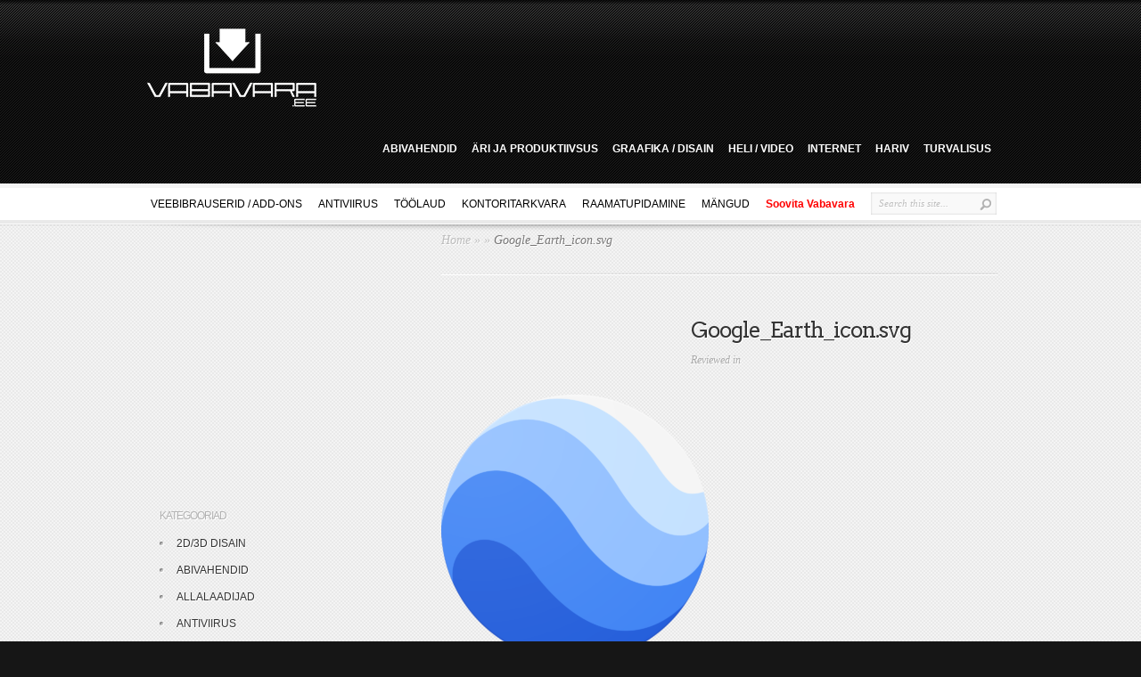

--- FILE ---
content_type: text/html; charset=UTF-8
request_url: https://vabavara.ee/kodu-ja-hariv/google-earth-for-windows/attachment/google_earth_icon-svg/
body_size: 9576
content:
<!DOCTYPE html PUBLIC "-//W3C//DTD XHTML 1.0 Transitional//EN" "http://www.w3.org/TR/xhtml1/DTD/xhtml1-transitional.dtd">
<html xmlns="http://www.w3.org/1999/xhtml" lang="et">
<head profile="http://gmpg.org/xfn/11">
<meta http-equiv="Content-Type" content="text/html; charset=UTF-8" />

<link rel="stylesheet" href="https://vabavara.ee/wp-content/themes/vabavaraee/style.css" type="text/css" media="screen" />
<link href='http://fonts.googleapis.com/css?family=Arvo:regular,bold' rel='stylesheet' type='text/css'/>
<link rel="pingback" href="https://vabavara.ee/xmlrpc.php" />

<!--[if lt IE 7]>
	<link rel="stylesheet" type="text/css" href="https://vabavara.ee/wp-content/themes/InReview/css/ie6style.css" />
	<script type="text/javascript" src="https://vabavara.ee/wp-content/themes/InReview/js/DD_belatedPNG_0.0.8a-min.js"></script>
	<script type="text/javascript">DD_belatedPNG.fix('img#logo, span.overlay, a.zoom-icon, a.more-icon, #menu, #menu-right, #menu-content, ul#top-menu ul, #menu-bar, .footer-widget ul li, span.post-overlay, #content-area, .avatar-overlay, .comment-arrow, .testimonials-item-bottom, #quote, #bottom-shadow, #quote .container');</script>
<![endif]-->
<!--[if IE 7]>
	<link rel="stylesheet" type="text/css" href="https://vabavara.ee/wp-content/themes/InReview/css/ie7style.css" />
<![endif]-->
<!--[if IE 8]>
	<link rel="stylesheet" type="text/css" href="https://vabavara.ee/wp-content/themes/InReview/css/ie8style.css" />
<![endif]-->

<script type="text/javascript">
	document.documentElement.className = 'js';
</script>

<script>var et_site_url='https://vabavara.ee';var et_post_id='1968';function et_core_page_resource_fallback(a,b){"undefined"===typeof b&&(b=a.sheet.cssRules&&0===a.sheet.cssRules.length);b&&(a.onerror=null,a.onload=null,a.href?a.href=et_site_url+"/?et_core_page_resource="+a.id+et_post_id:a.src&&(a.src=et_site_url+"/?et_core_page_resource="+a.id+et_post_id))}
</script><meta name='robots' content='index, follow, max-image-preview:large, max-snippet:-1, max-video-preview:-1' />

	<!-- This site is optimized with the Yoast SEO plugin v23.1 - https://yoast.com/wordpress/plugins/seo/ -->
	<title>Google_Earth_icon.svg - Vabavara</title>
	<link rel="canonical" href="https://vabavara.ee/kodu-ja-hariv/google-earth-for-windows/attachment/google_earth_icon-svg/" />
	<meta property="og:locale" content="et_EE" />
	<meta property="og:type" content="article" />
	<meta property="og:title" content="Google_Earth_icon.svg - Vabavara" />
	<meta property="og:description" content="Google Earth Vabavarast" />
	<meta property="og:url" content="https://vabavara.ee/kodu-ja-hariv/google-earth-for-windows/attachment/google_earth_icon-svg/" />
	<meta property="og:site_name" content="Vabavara" />
	<meta property="article:modified_time" content="2024-01-13T10:55:50+00:00" />
	<meta property="og:image" content="https://vabavara.ee/kodu-ja-hariv/google-earth-for-windows/attachment/google_earth_icon-svg" />
	<meta property="og:image:width" content="1200" />
	<meta property="og:image:height" content="1200" />
	<meta property="og:image:type" content="image/png" />
	<script type="application/ld+json" class="yoast-schema-graph">{"@context":"https://schema.org","@graph":[{"@type":"WebPage","@id":"https://vabavara.ee/kodu-ja-hariv/google-earth-for-windows/attachment/google_earth_icon-svg/","url":"https://vabavara.ee/kodu-ja-hariv/google-earth-for-windows/attachment/google_earth_icon-svg/","name":"Google_Earth_icon.svg - Vabavara","isPartOf":{"@id":"https://www.vabavara.ee/#website"},"primaryImageOfPage":{"@id":"https://vabavara.ee/kodu-ja-hariv/google-earth-for-windows/attachment/google_earth_icon-svg/#primaryimage"},"image":{"@id":"https://vabavara.ee/kodu-ja-hariv/google-earth-for-windows/attachment/google_earth_icon-svg/#primaryimage"},"thumbnailUrl":"https://vabavara.ee/wp-content/uploads/2024/01/Google_Earth_icon.svg_.png","datePublished":"2024-01-13T10:55:29+00:00","dateModified":"2024-01-13T10:55:50+00:00","breadcrumb":{"@id":"https://vabavara.ee/kodu-ja-hariv/google-earth-for-windows/attachment/google_earth_icon-svg/#breadcrumb"},"inLanguage":"et","potentialAction":[{"@type":"ReadAction","target":["https://vabavara.ee/kodu-ja-hariv/google-earth-for-windows/attachment/google_earth_icon-svg/"]}]},{"@type":"ImageObject","inLanguage":"et","@id":"https://vabavara.ee/kodu-ja-hariv/google-earth-for-windows/attachment/google_earth_icon-svg/#primaryimage","url":"https://vabavara.ee/wp-content/uploads/2024/01/Google_Earth_icon.svg_.png","contentUrl":"https://vabavara.ee/wp-content/uploads/2024/01/Google_Earth_icon.svg_.png","width":1200,"height":1200,"caption":"Google Earth"},{"@type":"BreadcrumbList","@id":"https://vabavara.ee/kodu-ja-hariv/google-earth-for-windows/attachment/google_earth_icon-svg/#breadcrumb","itemListElement":[{"@type":"ListItem","position":1,"name":"Google Earth","item":"https://www.vabavara.ee/kodu-ja-hariv/google-earth-for-windows/"},{"@type":"ListItem","position":2,"name":"Google_Earth_icon.svg"}]},{"@type":"WebSite","@id":"https://www.vabavara.ee/#website","url":"https://www.vabavara.ee/","name":"Vabavara","description":"PARIMAD TASUTA TARKVARALAHENDUSED - VABAVARA.EE","publisher":{"@id":"https://www.vabavara.ee/#organization"},"potentialAction":[{"@type":"SearchAction","target":{"@type":"EntryPoint","urlTemplate":"https://www.vabavara.ee/?s={search_term_string}"},"query-input":"required name=search_term_string"}],"inLanguage":"et"},{"@type":"Organization","@id":"https://www.vabavara.ee/#organization","name":"Vabavara","url":"https://www.vabavara.ee/","logo":{"@type":"ImageObject","inLanguage":"et","@id":"https://www.vabavara.ee/#/schema/logo/image/","url":"https://vabavara.ee/wp-content/uploads/2013/01/vabavara6png.png","contentUrl":"https://vabavara.ee/wp-content/uploads/2013/01/vabavara6png.png","width":150,"height":66,"caption":"Vabavara"},"image":{"@id":"https://www.vabavara.ee/#/schema/logo/image/"}}]}</script>
	<!-- / Yoast SEO plugin. -->


<link rel="alternate" type="application/rss+xml" title="Vabavara &raquo; RSS" href="https://vabavara.ee/feed/" />
<link rel="alternate" type="application/rss+xml" title="Vabavara &raquo; Kommentaaride RSS" href="https://vabavara.ee/comments/feed/" />
<link rel="alternate" type="application/rss+xml" title="Vabavara &raquo; Google_Earth_icon.svg Kommentaaride RSS" href="https://vabavara.ee/kodu-ja-hariv/google-earth-for-windows/attachment/google_earth_icon-svg/feed/" />
<script type="text/javascript">
/* <![CDATA[ */
window._wpemojiSettings = {"baseUrl":"https:\/\/s.w.org\/images\/core\/emoji\/15.0.3\/72x72\/","ext":".png","svgUrl":"https:\/\/s.w.org\/images\/core\/emoji\/15.0.3\/svg\/","svgExt":".svg","source":{"concatemoji":"https:\/\/vabavara.ee\/wp-includes\/js\/wp-emoji-release.min.js?ver=34f0d44d73aaafef4c3ff78a2e04f01b"}};
/*! This file is auto-generated */
!function(i,n){var o,s,e;function c(e){try{var t={supportTests:e,timestamp:(new Date).valueOf()};sessionStorage.setItem(o,JSON.stringify(t))}catch(e){}}function p(e,t,n){e.clearRect(0,0,e.canvas.width,e.canvas.height),e.fillText(t,0,0);var t=new Uint32Array(e.getImageData(0,0,e.canvas.width,e.canvas.height).data),r=(e.clearRect(0,0,e.canvas.width,e.canvas.height),e.fillText(n,0,0),new Uint32Array(e.getImageData(0,0,e.canvas.width,e.canvas.height).data));return t.every(function(e,t){return e===r[t]})}function u(e,t,n){switch(t){case"flag":return n(e,"\ud83c\udff3\ufe0f\u200d\u26a7\ufe0f","\ud83c\udff3\ufe0f\u200b\u26a7\ufe0f")?!1:!n(e,"\ud83c\uddfa\ud83c\uddf3","\ud83c\uddfa\u200b\ud83c\uddf3")&&!n(e,"\ud83c\udff4\udb40\udc67\udb40\udc62\udb40\udc65\udb40\udc6e\udb40\udc67\udb40\udc7f","\ud83c\udff4\u200b\udb40\udc67\u200b\udb40\udc62\u200b\udb40\udc65\u200b\udb40\udc6e\u200b\udb40\udc67\u200b\udb40\udc7f");case"emoji":return!n(e,"\ud83d\udc26\u200d\u2b1b","\ud83d\udc26\u200b\u2b1b")}return!1}function f(e,t,n){var r="undefined"!=typeof WorkerGlobalScope&&self instanceof WorkerGlobalScope?new OffscreenCanvas(300,150):i.createElement("canvas"),a=r.getContext("2d",{willReadFrequently:!0}),o=(a.textBaseline="top",a.font="600 32px Arial",{});return e.forEach(function(e){o[e]=t(a,e,n)}),o}function t(e){var t=i.createElement("script");t.src=e,t.defer=!0,i.head.appendChild(t)}"undefined"!=typeof Promise&&(o="wpEmojiSettingsSupports",s=["flag","emoji"],n.supports={everything:!0,everythingExceptFlag:!0},e=new Promise(function(e){i.addEventListener("DOMContentLoaded",e,{once:!0})}),new Promise(function(t){var n=function(){try{var e=JSON.parse(sessionStorage.getItem(o));if("object"==typeof e&&"number"==typeof e.timestamp&&(new Date).valueOf()<e.timestamp+604800&&"object"==typeof e.supportTests)return e.supportTests}catch(e){}return null}();if(!n){if("undefined"!=typeof Worker&&"undefined"!=typeof OffscreenCanvas&&"undefined"!=typeof URL&&URL.createObjectURL&&"undefined"!=typeof Blob)try{var e="postMessage("+f.toString()+"("+[JSON.stringify(s),u.toString(),p.toString()].join(",")+"));",r=new Blob([e],{type:"text/javascript"}),a=new Worker(URL.createObjectURL(r),{name:"wpTestEmojiSupports"});return void(a.onmessage=function(e){c(n=e.data),a.terminate(),t(n)})}catch(e){}c(n=f(s,u,p))}t(n)}).then(function(e){for(var t in e)n.supports[t]=e[t],n.supports.everything=n.supports.everything&&n.supports[t],"flag"!==t&&(n.supports.everythingExceptFlag=n.supports.everythingExceptFlag&&n.supports[t]);n.supports.everythingExceptFlag=n.supports.everythingExceptFlag&&!n.supports.flag,n.DOMReady=!1,n.readyCallback=function(){n.DOMReady=!0}}).then(function(){return e}).then(function(){var e;n.supports.everything||(n.readyCallback(),(e=n.source||{}).concatemoji?t(e.concatemoji):e.wpemoji&&e.twemoji&&(t(e.twemoji),t(e.wpemoji)))}))}((window,document),window._wpemojiSettings);
/* ]]> */
</script>
<meta content="Vabavara.ee v.1.0" name="generator"/><style id='wp-emoji-styles-inline-css' type='text/css'>

	img.wp-smiley, img.emoji {
		display: inline !important;
		border: none !important;
		box-shadow: none !important;
		height: 1em !important;
		width: 1em !important;
		margin: 0 0.07em !important;
		vertical-align: -0.1em !important;
		background: none !important;
		padding: 0 !important;
	}
</style>
<link rel='stylesheet' id='wp-block-library-css' href='https://vabavara.ee/wp-includes/css/dist/block-library/style.min.css?ver=34f0d44d73aaafef4c3ff78a2e04f01b' type='text/css' media='all' />
<style id='classic-theme-styles-inline-css' type='text/css'>
/*! This file is auto-generated */
.wp-block-button__link{color:#fff;background-color:#32373c;border-radius:9999px;box-shadow:none;text-decoration:none;padding:calc(.667em + 2px) calc(1.333em + 2px);font-size:1.125em}.wp-block-file__button{background:#32373c;color:#fff;text-decoration:none}
</style>
<style id='global-styles-inline-css' type='text/css'>
:root{--wp--preset--aspect-ratio--square: 1;--wp--preset--aspect-ratio--4-3: 4/3;--wp--preset--aspect-ratio--3-4: 3/4;--wp--preset--aspect-ratio--3-2: 3/2;--wp--preset--aspect-ratio--2-3: 2/3;--wp--preset--aspect-ratio--16-9: 16/9;--wp--preset--aspect-ratio--9-16: 9/16;--wp--preset--color--black: #000000;--wp--preset--color--cyan-bluish-gray: #abb8c3;--wp--preset--color--white: #ffffff;--wp--preset--color--pale-pink: #f78da7;--wp--preset--color--vivid-red: #cf2e2e;--wp--preset--color--luminous-vivid-orange: #ff6900;--wp--preset--color--luminous-vivid-amber: #fcb900;--wp--preset--color--light-green-cyan: #7bdcb5;--wp--preset--color--vivid-green-cyan: #00d084;--wp--preset--color--pale-cyan-blue: #8ed1fc;--wp--preset--color--vivid-cyan-blue: #0693e3;--wp--preset--color--vivid-purple: #9b51e0;--wp--preset--gradient--vivid-cyan-blue-to-vivid-purple: linear-gradient(135deg,rgba(6,147,227,1) 0%,rgb(155,81,224) 100%);--wp--preset--gradient--light-green-cyan-to-vivid-green-cyan: linear-gradient(135deg,rgb(122,220,180) 0%,rgb(0,208,130) 100%);--wp--preset--gradient--luminous-vivid-amber-to-luminous-vivid-orange: linear-gradient(135deg,rgba(252,185,0,1) 0%,rgba(255,105,0,1) 100%);--wp--preset--gradient--luminous-vivid-orange-to-vivid-red: linear-gradient(135deg,rgba(255,105,0,1) 0%,rgb(207,46,46) 100%);--wp--preset--gradient--very-light-gray-to-cyan-bluish-gray: linear-gradient(135deg,rgb(238,238,238) 0%,rgb(169,184,195) 100%);--wp--preset--gradient--cool-to-warm-spectrum: linear-gradient(135deg,rgb(74,234,220) 0%,rgb(151,120,209) 20%,rgb(207,42,186) 40%,rgb(238,44,130) 60%,rgb(251,105,98) 80%,rgb(254,248,76) 100%);--wp--preset--gradient--blush-light-purple: linear-gradient(135deg,rgb(255,206,236) 0%,rgb(152,150,240) 100%);--wp--preset--gradient--blush-bordeaux: linear-gradient(135deg,rgb(254,205,165) 0%,rgb(254,45,45) 50%,rgb(107,0,62) 100%);--wp--preset--gradient--luminous-dusk: linear-gradient(135deg,rgb(255,203,112) 0%,rgb(199,81,192) 50%,rgb(65,88,208) 100%);--wp--preset--gradient--pale-ocean: linear-gradient(135deg,rgb(255,245,203) 0%,rgb(182,227,212) 50%,rgb(51,167,181) 100%);--wp--preset--gradient--electric-grass: linear-gradient(135deg,rgb(202,248,128) 0%,rgb(113,206,126) 100%);--wp--preset--gradient--midnight: linear-gradient(135deg,rgb(2,3,129) 0%,rgb(40,116,252) 100%);--wp--preset--font-size--small: 13px;--wp--preset--font-size--medium: 20px;--wp--preset--font-size--large: 36px;--wp--preset--font-size--x-large: 42px;--wp--preset--spacing--20: 0.44rem;--wp--preset--spacing--30: 0.67rem;--wp--preset--spacing--40: 1rem;--wp--preset--spacing--50: 1.5rem;--wp--preset--spacing--60: 2.25rem;--wp--preset--spacing--70: 3.38rem;--wp--preset--spacing--80: 5.06rem;--wp--preset--shadow--natural: 6px 6px 9px rgba(0, 0, 0, 0.2);--wp--preset--shadow--deep: 12px 12px 50px rgba(0, 0, 0, 0.4);--wp--preset--shadow--sharp: 6px 6px 0px rgba(0, 0, 0, 0.2);--wp--preset--shadow--outlined: 6px 6px 0px -3px rgba(255, 255, 255, 1), 6px 6px rgba(0, 0, 0, 1);--wp--preset--shadow--crisp: 6px 6px 0px rgba(0, 0, 0, 1);}:where(.is-layout-flex){gap: 0.5em;}:where(.is-layout-grid){gap: 0.5em;}body .is-layout-flex{display: flex;}.is-layout-flex{flex-wrap: wrap;align-items: center;}.is-layout-flex > :is(*, div){margin: 0;}body .is-layout-grid{display: grid;}.is-layout-grid > :is(*, div){margin: 0;}:where(.wp-block-columns.is-layout-flex){gap: 2em;}:where(.wp-block-columns.is-layout-grid){gap: 2em;}:where(.wp-block-post-template.is-layout-flex){gap: 1.25em;}:where(.wp-block-post-template.is-layout-grid){gap: 1.25em;}.has-black-color{color: var(--wp--preset--color--black) !important;}.has-cyan-bluish-gray-color{color: var(--wp--preset--color--cyan-bluish-gray) !important;}.has-white-color{color: var(--wp--preset--color--white) !important;}.has-pale-pink-color{color: var(--wp--preset--color--pale-pink) !important;}.has-vivid-red-color{color: var(--wp--preset--color--vivid-red) !important;}.has-luminous-vivid-orange-color{color: var(--wp--preset--color--luminous-vivid-orange) !important;}.has-luminous-vivid-amber-color{color: var(--wp--preset--color--luminous-vivid-amber) !important;}.has-light-green-cyan-color{color: var(--wp--preset--color--light-green-cyan) !important;}.has-vivid-green-cyan-color{color: var(--wp--preset--color--vivid-green-cyan) !important;}.has-pale-cyan-blue-color{color: var(--wp--preset--color--pale-cyan-blue) !important;}.has-vivid-cyan-blue-color{color: var(--wp--preset--color--vivid-cyan-blue) !important;}.has-vivid-purple-color{color: var(--wp--preset--color--vivid-purple) !important;}.has-black-background-color{background-color: var(--wp--preset--color--black) !important;}.has-cyan-bluish-gray-background-color{background-color: var(--wp--preset--color--cyan-bluish-gray) !important;}.has-white-background-color{background-color: var(--wp--preset--color--white) !important;}.has-pale-pink-background-color{background-color: var(--wp--preset--color--pale-pink) !important;}.has-vivid-red-background-color{background-color: var(--wp--preset--color--vivid-red) !important;}.has-luminous-vivid-orange-background-color{background-color: var(--wp--preset--color--luminous-vivid-orange) !important;}.has-luminous-vivid-amber-background-color{background-color: var(--wp--preset--color--luminous-vivid-amber) !important;}.has-light-green-cyan-background-color{background-color: var(--wp--preset--color--light-green-cyan) !important;}.has-vivid-green-cyan-background-color{background-color: var(--wp--preset--color--vivid-green-cyan) !important;}.has-pale-cyan-blue-background-color{background-color: var(--wp--preset--color--pale-cyan-blue) !important;}.has-vivid-cyan-blue-background-color{background-color: var(--wp--preset--color--vivid-cyan-blue) !important;}.has-vivid-purple-background-color{background-color: var(--wp--preset--color--vivid-purple) !important;}.has-black-border-color{border-color: var(--wp--preset--color--black) !important;}.has-cyan-bluish-gray-border-color{border-color: var(--wp--preset--color--cyan-bluish-gray) !important;}.has-white-border-color{border-color: var(--wp--preset--color--white) !important;}.has-pale-pink-border-color{border-color: var(--wp--preset--color--pale-pink) !important;}.has-vivid-red-border-color{border-color: var(--wp--preset--color--vivid-red) !important;}.has-luminous-vivid-orange-border-color{border-color: var(--wp--preset--color--luminous-vivid-orange) !important;}.has-luminous-vivid-amber-border-color{border-color: var(--wp--preset--color--luminous-vivid-amber) !important;}.has-light-green-cyan-border-color{border-color: var(--wp--preset--color--light-green-cyan) !important;}.has-vivid-green-cyan-border-color{border-color: var(--wp--preset--color--vivid-green-cyan) !important;}.has-pale-cyan-blue-border-color{border-color: var(--wp--preset--color--pale-cyan-blue) !important;}.has-vivid-cyan-blue-border-color{border-color: var(--wp--preset--color--vivid-cyan-blue) !important;}.has-vivid-purple-border-color{border-color: var(--wp--preset--color--vivid-purple) !important;}.has-vivid-cyan-blue-to-vivid-purple-gradient-background{background: var(--wp--preset--gradient--vivid-cyan-blue-to-vivid-purple) !important;}.has-light-green-cyan-to-vivid-green-cyan-gradient-background{background: var(--wp--preset--gradient--light-green-cyan-to-vivid-green-cyan) !important;}.has-luminous-vivid-amber-to-luminous-vivid-orange-gradient-background{background: var(--wp--preset--gradient--luminous-vivid-amber-to-luminous-vivid-orange) !important;}.has-luminous-vivid-orange-to-vivid-red-gradient-background{background: var(--wp--preset--gradient--luminous-vivid-orange-to-vivid-red) !important;}.has-very-light-gray-to-cyan-bluish-gray-gradient-background{background: var(--wp--preset--gradient--very-light-gray-to-cyan-bluish-gray) !important;}.has-cool-to-warm-spectrum-gradient-background{background: var(--wp--preset--gradient--cool-to-warm-spectrum) !important;}.has-blush-light-purple-gradient-background{background: var(--wp--preset--gradient--blush-light-purple) !important;}.has-blush-bordeaux-gradient-background{background: var(--wp--preset--gradient--blush-bordeaux) !important;}.has-luminous-dusk-gradient-background{background: var(--wp--preset--gradient--luminous-dusk) !important;}.has-pale-ocean-gradient-background{background: var(--wp--preset--gradient--pale-ocean) !important;}.has-electric-grass-gradient-background{background: var(--wp--preset--gradient--electric-grass) !important;}.has-midnight-gradient-background{background: var(--wp--preset--gradient--midnight) !important;}.has-small-font-size{font-size: var(--wp--preset--font-size--small) !important;}.has-medium-font-size{font-size: var(--wp--preset--font-size--medium) !important;}.has-large-font-size{font-size: var(--wp--preset--font-size--large) !important;}.has-x-large-font-size{font-size: var(--wp--preset--font-size--x-large) !important;}
:where(.wp-block-post-template.is-layout-flex){gap: 1.25em;}:where(.wp-block-post-template.is-layout-grid){gap: 1.25em;}
:where(.wp-block-columns.is-layout-flex){gap: 2em;}:where(.wp-block-columns.is-layout-grid){gap: 2em;}
:root :where(.wp-block-pullquote){font-size: 1.5em;line-height: 1.6;}
</style>
<link rel='stylesheet' id='usp_style-css' href='https://vabavara.ee/wp-content/plugins/user-submitted-posts/resources/usp.css?ver=20240703' type='text/css' media='all' />
<link rel='stylesheet' id='et-rating-css' href='https://vabavara.ee/wp-content/themes/InReview/css/jquery.rating.css?ver=34f0d44d73aaafef4c3ff78a2e04f01b' type='text/css' media='all' />
<link rel='stylesheet' id='et-shortcodes-css-css' href='https://vabavara.ee/wp-content/themes/InReview/epanel/shortcodes/css/shortcodes-legacy.css?ver=3.4.13' type='text/css' media='all' />
<link rel='stylesheet' id='magnific_popup-css' href='https://vabavara.ee/wp-content/themes/InReview/includes/page_templates/js/magnific_popup/magnific_popup.css?ver=1.3.4' type='text/css' media='screen' />
<link rel='stylesheet' id='et_page_templates-css' href='https://vabavara.ee/wp-content/themes/InReview/includes/page_templates/page_templates.css?ver=1.8' type='text/css' media='screen' />
<script type="text/javascript" src="https://vabavara.ee/wp-includes/js/jquery/jquery.min.js?ver=3.7.1" id="jquery-core-js"></script>
<script type="text/javascript" src="https://vabavara.ee/wp-includes/js/jquery/jquery-migrate.min.js?ver=3.4.1" id="jquery-migrate-js"></script>
<script type="text/javascript" src="https://vabavara.ee/wp-content/plugins/user-submitted-posts/resources/jquery.cookie.js?ver=20240703" id="usp_cookie-js"></script>
<script type="text/javascript" src="https://vabavara.ee/wp-content/plugins/user-submitted-posts/resources/jquery.parsley.min.js?ver=20240703" id="usp_parsley-js"></script>
<script type="text/javascript" id="usp_core-js-before">
/* <![CDATA[ */
var usp_custom_field = ""; var usp_custom_field_2 = ""; var usp_custom_checkbox = ""; var usp_case_sensitivity = "false"; var usp_challenge_response = "2"; var usp_min_images = 0; var usp_max_images = 1; var usp_parsley_error = "Incorrect response."; var usp_multiple_cats = 0; var usp_existing_tags = 0; var usp_recaptcha_disp = ""; var usp_recaptcha_vers = 2; var usp_recaptcha_key = ""; 
/* ]]> */
</script>
<script type="text/javascript" src="https://vabavara.ee/wp-content/plugins/user-submitted-posts/resources/jquery.usp.core.js?ver=20240703" id="usp_core-js"></script>
<link rel="https://api.w.org/" href="https://vabavara.ee/wp-json/" /><link rel="alternate" title="JSON" type="application/json" href="https://vabavara.ee/wp-json/wp/v2/media/1968" /><link rel="EditURI" type="application/rsd+xml" title="RSD" href="https://vabavara.ee/xmlrpc.php?rsd" />

<link rel='shortlink' href='https://vabavara.ee/?p=1968' />
<link rel="alternate" title="oEmbed (JSON)" type="application/json+oembed" href="https://vabavara.ee/wp-json/oembed/1.0/embed?url=https%3A%2F%2Fvabavara.ee%2Fkodu-ja-hariv%2Fgoogle-earth-for-windows%2Fattachment%2Fgoogle_earth_icon-svg%2F" />
<link rel="alternate" title="oEmbed (XML)" type="text/xml+oembed" href="https://vabavara.ee/wp-json/oembed/1.0/embed?url=https%3A%2F%2Fvabavara.ee%2Fkodu-ja-hariv%2Fgoogle-earth-for-windows%2Fattachment%2Fgoogle_earth_icon-svg%2F&#038;format=xml" />
<!-- used in scripts --><meta name="et_featured_auto_speed" content="7000" /><meta name="et_disable_toptier" content="1" /><meta name="et_featured_slider_pause" content="1" /><meta name="et_featured_slider_auto" content="1" /><link rel="preload" href="https://vabavara.ee/wp-content/themes/InReview/core/admin/fonts/modules.ttf" as="font" crossorigin="anonymous"><script async src="//pagead2.googlesyndication.com/pagead/js/adsbygoogle.js"></script>
<script>
  (adsbygoogle = window.adsbygoogle || []).push({
    google_ad_client: "ca-pub-3928408885810029",
    enable_page_level_ads: true
  });
</script>
<link rel="icon" href="https://vabavara.ee/wp-content/uploads/2016/11/Väike-logo-502x502-33x33.png" sizes="32x32" />
<link rel="icon" href="https://vabavara.ee/wp-content/uploads/2016/11/Väike-logo-502x502-300x300.png" sizes="192x192" />
<link rel="apple-touch-icon" href="https://vabavara.ee/wp-content/uploads/2016/11/Väike-logo-502x502-184x184.png" />
<meta name="msapplication-TileImage" content="https://vabavara.ee/wp-content/uploads/2016/11/Väike-logo-502x502-300x300.png" />
<script>
  (function(i,s,o,g,r,a,m){i['GoogleAnalyticsObject']=r;i[r]=i[r]||function(){
  (i[r].q=i[r].q||[]).push(arguments)},i[r].l=1*new Date();a=s.createElement(o),
  m=s.getElementsByTagName(o)[0];a.async=1;a.src=g;m.parentNode.insertBefore(a,m)
  })(window,document,'script','https://www.google-analytics.com/analytics.js','ga');

  ga('create', 'UA-87183706-1', 'auto');
  ga('send', 'pageview');

</script>
</head>
<body class="attachment attachment-template-default single single-attachment postid-1968 attachmentid-1968 attachment-png et_includes_sidebar">
	<div id="top-header">
		<div id="top-header-pattern">
			<div class="container clearfix">
				<a href="https://vabavara.ee/">
										<img src="http://www.vabavara.ee/wp-content/uploads/2013/01/vabavarapng1.png" alt="Vabavara" id="logo"/>
				</a>
				<p id="slogan"><script async src="//pagead2.googlesyndication.com/pagead/js/adsbygoogle.js"></script>
<!-- Reklaam 6 -->
<ins class="adsbygoogle"
     style="display:inline-block;width:728px;height:90px"
     data-ad-client="ca-pub-3928408885810029"
     data-ad-slot="2148157999"></ins>
<script>
(adsbygoogle = window.adsbygoogle || []).push({});
</script></p>

				
				<ul id="top-menu" class="nav"><li id="menu-item-595" class="menu-item menu-item-type-taxonomy menu-item-object-category menu-item-595"><a href="https://vabavara.ee/category/abivahendid/">ABIVAHENDID</a></li>
<li id="menu-item-596" class="menu-item menu-item-type-taxonomy menu-item-object-category menu-item-596"><a href="https://vabavara.ee/category/ari-ja-produktiivsus/">ÄRI JA PRODUKTIIVSUS</a></li>
<li id="menu-item-597" class="menu-item menu-item-type-taxonomy menu-item-object-category menu-item-597"><a href="https://vabavara.ee/category/graafika-disain/">GRAAFIKA / DISAIN</a></li>
<li id="menu-item-598" class="menu-item menu-item-type-taxonomy menu-item-object-category menu-item-598"><a href="https://vabavara.ee/category/heli-video/">HELI / VIDEO</a></li>
<li id="menu-item-599" class="menu-item menu-item-type-taxonomy menu-item-object-category menu-item-599"><a href="https://vabavara.ee/category/internet/">INTERNET</a></li>
<li id="menu-item-600" class="menu-item menu-item-type-taxonomy menu-item-object-category menu-item-600"><a href="https://vabavara.ee/category/kodu-ja-hariv/">HARIV</a></li>
<li id="menu-item-601" class="menu-item menu-item-type-taxonomy menu-item-object-category menu-item-601"><a href="https://vabavara.ee/category/turvalisus-privaatsus-2/">TURVALISUS</a></li>
</ul>			</div> 	<!-- end .container -->
		</div> <!-- end #top-header-pattern -->
	</div> <!-- end #top-header -->

	<div id="bottom-header">
		<div class="container clearfix">
			<ul id="secondary-menu" class="nav"><li id="menu-item-649" class="menu-item menu-item-type-taxonomy menu-item-object-category menu-item-649"><a href="https://vabavara.ee/category/internet/interneti-brauserid-veebilehitsejad/">VEEBIBRAUSERID / ADD-ONS</a></li>
<li id="menu-item-651" class="menu-item menu-item-type-taxonomy menu-item-object-category menu-item-651"><a href="https://vabavara.ee/category/turvalisus-privaatsus-2/antiviirus/">ANTIVIIRUS</a></li>
<li id="menu-item-978" class="menu-item menu-item-type-taxonomy menu-item-object-category menu-item-978"><a href="https://vabavara.ee/category/toolaud/">TÖÖLAUD</a></li>
<li id="menu-item-979" class="menu-item menu-item-type-taxonomy menu-item-object-category menu-item-979"><a href="https://vabavara.ee/category/ari-ja-produktiivsus/kontoritarkvara-tekstitootlus/">KONTORITARKVARA</a></li>
<li id="menu-item-980" class="menu-item menu-item-type-taxonomy menu-item-object-category menu-item-980"><a href="https://vabavara.ee/category/ari-ja-produktiivsus/raamatupidamine/">RAAMATUPIDAMINE</a></li>
<li id="menu-item-981" class="menu-item menu-item-type-taxonomy menu-item-object-category menu-item-981"><a href="https://vabavara.ee/category/mangud/">MÄNGUD</a></li>
<li id="menu-item-935" class="menu-item menu-item-type-post_type menu-item-object-page menu-item-935"><a href="https://vabavara.ee/lisa-vabavara-ise/">Soovita Vabavara</a></li>
</ul>
			<div id="search-form">
				<form method="get" id="searchform" action="https://vabavara.ee//">
					<input type="text" value="Search this site..." name="s" id="searchinput" />
					<input type="image" src="https://vabavara.ee/wp-content/themes/InReview/images/search_btn.png" id="searchsubmit" />
				</form>
			</div> <!-- end #search-form -->
		</div> 	<!-- end .container -->
	</div> <!-- end #bottom-header -->

	<div id="content-area">
		<div id="top-shadow">
			<div class="container">

<div id="main-content">
	<div id="main-content-wrap" class="clearfix">
		<div id="left-area">
					<div id="breadcrumbs">
					<a href="https://vabavara.ee/">Home</a> <span class="raquo">&raquo;</span>

									<a href=""></a> <span class="raquo">&raquo;</span> Google_Earth_icon.svg					</div> <!-- end #breadcrumbs -->			<div class="entry post clearfix">
				
									
									
				<div class="post-description">
					<h1 class="title">Google_Earth_icon.svg</h1>
						<p class="featured-meta">
		Reviewed  in 	</p>

					
					
					<div class="clear"></div>

									</div> 	<!-- end .post-description -->
				<div class="clear"></div>

				<div class="entry-content">
					<p class="attachment"><a href='https://vabavara.ee/wp-content/uploads/2024/01/Google_Earth_icon.svg_.png'><img fetchpriority="high" decoding="async" width="300" height="300" src="https://vabavara.ee/wp-content/uploads/2024/01/Google_Earth_icon.svg_-300x300.png" class="attachment-medium size-medium" alt="Google Earth" srcset="https://vabavara.ee/wp-content/uploads/2024/01/Google_Earth_icon.svg_-300x300.png 300w, https://vabavara.ee/wp-content/uploads/2024/01/Google_Earth_icon.svg_-1024x1024.png 1024w, https://vabavara.ee/wp-content/uploads/2024/01/Google_Earth_icon.svg_-150x150.png 150w, https://vabavara.ee/wp-content/uploads/2024/01/Google_Earth_icon.svg_-768x768.png 768w, https://vabavara.ee/wp-content/uploads/2024/01/Google_Earth_icon.svg_-33x33.png 33w, https://vabavara.ee/wp-content/uploads/2024/01/Google_Earth_icon.svg_-184x184.png 184w, https://vabavara.ee/wp-content/uploads/2024/01/Google_Earth_icon.svg_.png 1200w" sizes="(max-width: 300px) 100vw, 300px" /></a></p>
<p>Google Earth Vabavarast</p>
														</div> <!-- end .entry-content -->
			</div> <!-- end .entry -->

			
			
			
							</div> 	<!-- end #left-area -->

		<div id="sidebar">
	<div id="text-9" class="widget widget_text"><h4 class="widgettitle"> </h4>			<div class="textwidget"><script async src="//pagead2.googlesyndication.com/pagead/js/adsbygoogle.js"></script>
<!-- Reklaam 1 -->
<ins class="adsbygoogle"
     style="display:inline-block;width:300px;height:250px"
     data-ad-client="ca-pub-3928408885810029"
     data-ad-slot="1594061597"></ins>
<script>
(adsbygoogle = window.adsbygoogle || []).push({});
</script></div>
		</div> <!-- end .widget --><div id="categories-2" class="widget widget_categories"><h4 class="widgettitle">Kategooriad</h4>
			<ul>
					<li class="cat-item cat-item-220"><a href="https://vabavara.ee/category/graafika-disain/2d-3d-disain/">2D/3D DISAIN</a>
</li>
	<li class="cat-item cat-item-56"><a href="https://vabavara.ee/category/abivahendid/">ABIVAHENDID</a>
</li>
	<li class="cat-item cat-item-285"><a href="https://vabavara.ee/category/internet/allalaadijad/">ALLALAADIJAD</a>
</li>
	<li class="cat-item cat-item-5"><a href="https://vabavara.ee/category/turvalisus-privaatsus-2/antiviirus/">ANTIVIIRUS</a>
</li>
	<li class="cat-item cat-item-21"><a href="https://vabavara.ee/category/ari-ja-produktiivsus/">ÄRI JA PRODUKTIIVSUS</a>
</li>
	<li class="cat-item cat-item-37"><a href="https://vabavara.ee/category/turvalisus-privaatsus-2/arvuti-puhastamine/">ARVUTI PUHASTAMINE</a>
</li>
	<li class="cat-item cat-item-223"><a href="https://vabavara.ee/category/abivahendid/arvuti-register/">ARVUTI REGISTER</a>
</li>
	<li class="cat-item cat-item-61"><a href="https://vabavara.ee/category/heli-video/cd-dvd-poletajad-tarkvara/">CD / DVD TARKVARA</a>
</li>
	<li class="cat-item cat-item-118"><a href="https://vabavara.ee/category/abivahendid/diagnostika/">DIAGNOSTIKA</a>
</li>
	<li class="cat-item cat-item-102"><a href="https://vabavara.ee/category/ari-ja-produktiivsus/eraamat-eraamatu-haldurid/">E-RAAMAT</a>
</li>
	<li class="cat-item cat-item-196"><a href="https://vabavara.ee/category/abivahendid/failid-kovaketas/">FAIL / KÕVAKETAS</a>
</li>
	<li class="cat-item cat-item-106"><a href="https://vabavara.ee/category/internet/faili-jagajad-ftp/">FTP FAILI JAGAJAD</a>
</li>
	<li class="cat-item cat-item-54"><a href="https://vabavara.ee/category/graafika-disain/">GRAAFIKA / DISAIN</a>
</li>
	<li class="cat-item cat-item-116"><a href="https://vabavara.ee/category/abivahendid/haldus-programmid/">HALDUS</a>
</li>
	<li class="cat-item cat-item-98"><a href="https://vabavara.ee/category/kodu-ja-hariv/">HARIV</a>
</li>
	<li class="cat-item cat-item-57"><a href="https://vabavara.ee/category/heli-video/heli-mp3-mangijad/">HELI / MP3 MÄNGIJAD</a>
</li>
	<li class="cat-item cat-item-120"><a href="https://vabavara.ee/category/heli-video/">HELI / VIDEO</a>
</li>
	<li class="cat-item cat-item-121"><a href="https://vabavara.ee/category/heli-video/helitootlus/">HELITÖÖTLUS</a>
</li>
	<li class="cat-item cat-item-47"><a href="https://vabavara.ee/category/internet/">INTERNET</a>
</li>
	<li class="cat-item cat-item-260"><a href="https://vabavara.ee/category/graafika-disain/joonistamine-maalimine/">JOONISTAMINE</a>
</li>
	<li class="cat-item cat-item-24"><a href="https://vabavara.ee/category/ari-ja-produktiivsus/kalender-kalendrid-paevikud/">KALENDRID JA PÄEVIKUD</a>
</li>
	<li class="cat-item cat-item-13"><a href="https://vabavara.ee/category/ari-ja-produktiivsus/kontoritarkvara-tekstitootlus/">KONTORITARKVARA</a>
</li>
	<li class="cat-item cat-item-64"><a href="https://vabavara.ee/category/heli-video/video-konverterid/">KONVERTERID HELI / VIDEO</a>
</li>
	<li class="cat-item cat-item-246"><a href="https://vabavara.ee/category/toolaud/kujundus/">KUJUNDUS</a>
</li>
	<li class="cat-item cat-item-131"><a href="https://vabavara.ee/category/mangud/">MÄNGUD</a>
</li>
	<li class="cat-item cat-item-62"><a href="https://vabavara.ee/category/heli-video/meedia-haldajad-meedia-haldus/">MEEDIA HALDUS</a>
</li>
	<li class="cat-item cat-item-72"><a href="https://vabavara.ee/category/ari-ja-produktiivsus/meeldetuletused/">MEELDETULETUSED</a>
</li>
	<li class="cat-item cat-item-237"><a href="https://vabavara.ee/category/heli-video/muu-heli-video/">MUU (heli/video)</a>
</li>
	<li class="cat-item cat-item-108"><a href="https://vabavara.ee/category/internet/muu-internet-mitmesugust/">MUU (internet)</a>
</li>
	<li class="cat-item cat-item-99"><a href="https://vabavara.ee/category/kodu-ja-hariv/muu-kodu-varia/">MUU (kodu)</a>
</li>
	<li class="cat-item cat-item-112"><a href="https://vabavara.ee/category/turvalisus-privaatsus-2/nuhkvara-eemaldamine/">NUHKVARA EEMALDAMINE</a>
</li>
	<li class="cat-item cat-item-262"><a href="https://vabavara.ee/category/nutitelefonid/">NUTITELEFONID</a>
</li>
	<li class="cat-item cat-item-133"><a href="https://vabavara.ee/category/kodu-ja-hariv/opetused/">ÕPETUSED</a>
</li>
	<li class="cat-item cat-item-119"><a href="https://vabavara.ee/category/abivahendid/pakkimine-lahtipakkimine/">PAKKIMINE</a>
</li>
	<li class="cat-item cat-item-74"><a href="https://vabavara.ee/category/ari-ja-produktiivsus/pdf-lugejad-pdf-konverterid/">PDF-LUGEJAD/KONVERTERID</a>
</li>
	<li class="cat-item cat-item-1"><a href="https://vabavara.ee/category/graafika-disain/pilditootlus-fototootlus/">PILDITÖÖTLUS</a>
</li>
	<li class="cat-item cat-item-73"><a href="https://vabavara.ee/category/ari-ja-produktiivsus/planeerimine/">PLANEERIMINE</a>
</li>
	<li class="cat-item cat-item-330"><a href="https://vabavara.ee/category/abivahendid/programmeerimine/">PROGRAMMEERIMINE</a>
</li>
	<li class="cat-item cat-item-199"><a href="https://vabavara.ee/category/ari-ja-produktiivsus/raamatupidamine/">RAAMATUPIDAMINE</a>
</li>
	<li class="cat-item cat-item-105"><a href="https://vabavara.ee/category/internet/suhtlus/">SUHTLUS</a>
</li>
	<li class="cat-item cat-item-292"><a href="https://vabavara.ee/category/nutitelefonid/suhtlus-nutitelefonid/">SUHTLUS</a>
</li>
	<li class="cat-item cat-item-179"><a href="https://vabavara.ee/category/toolaud/tarkvara-platvormid/">TARKVARA PLATVORMID</a>
</li>
	<li class="cat-item cat-item-43"><a href="https://vabavara.ee/category/internet/tasuta-muusika/">TASUTA MUUSIKA</a>
</li>
	<li class="cat-item cat-item-277"><a href="https://vabavara.ee/category/kodu-ja-hariv/teadus/">TEADUS</a>
</li>
	<li class="cat-item cat-item-264"><a href="https://vabavara.ee/category/nutitelefonid/telefoni-haldus/">TELEFONI HALDUS</a>
</li>
	<li class="cat-item cat-item-100"><a href="https://vabavara.ee/category/kodu-ja-hariv/tervis-ja-toitumine/">TERVIS JA TOITUMINE</a>
</li>
	<li class="cat-item cat-item-48"><a href="https://vabavara.ee/category/kodu-ja-hariv/tolkimine/">TÕLKIMINE</a>
</li>
	<li class="cat-item cat-item-195"><a href="https://vabavara.ee/category/toolaud/">TÖÖLAUD</a>
</li>
	<li class="cat-item cat-item-326"><a href="https://vabavara.ee/category/internet/torrent/">TORRENT</a>
</li>
	<li class="cat-item cat-item-46"><a href="https://vabavara.ee/category/turvalisus-privaatsus-2/tulemuur/">TULEMÜÜR</a>
</li>
	<li class="cat-item cat-item-111"><a href="https://vabavara.ee/category/turvalisus-privaatsus-2/">TURVALISUS</a>
</li>
	<li class="cat-item cat-item-117"><a href="https://vabavara.ee/category/abivahendid/varundamine-taastamine/">VARUNDUS / TAASTUS</a>
</li>
	<li class="cat-item cat-item-3"><a href="https://vabavara.ee/category/internet/interneti-brauserid-veebilehitsejad/">VEEBIBRAUSERID / ADD-ONS</a>
</li>
	<li class="cat-item cat-item-236"><a href="https://vabavara.ee/category/heli-video/video-mangijad/">VIDEO MÄNGIJAD</a>
</li>
	<li class="cat-item cat-item-123"><a href="https://vabavara.ee/category/heli-video/videotootlus/">VIDEOTÖÖTLUS</a>
</li>
	<li class="cat-item cat-item-85"><a href="https://vabavara.ee/category/vidinad/">VIDINAD</a>
</li>
			</ul>

			</div> <!-- end .widget --><div id="text-7" class="widget widget_text"><h4 class="widgettitle"> </h4>			<div class="textwidget"><script async src="//pagead2.googlesyndication.com/pagead/js/adsbygoogle.js"></script>
<!-- Reklaam 2 -->
<ins class="adsbygoogle"
     style="display:inline-block;width:300px;height:250px"
     data-ad-client="ca-pub-3928408885810029"
     data-ad-slot="7082191992"></ins>
<script>
(adsbygoogle = window.adsbygoogle || []).push({});
</script></div>
		</div> <!-- end .widget --><div id="text-10" class="widget widget_text"><h4 class="widgettitle"> </h4>			<div class="textwidget"><script async src="//pagead2.googlesyndication.com/pagead/js/adsbygoogle.js"></script>
<!-- Reklaam 5 -->
<ins class="adsbygoogle"
     style="display:inline-block;width:300px;height:250px"
     data-ad-client="ca-pub-3928408885810029"
     data-ad-slot="8476369995"></ins>
<script>
(adsbygoogle = window.adsbygoogle || []).push({});
</script></div>
		</div> <!-- end .widget --></div> <!-- end #sidebar -->
	</div> <!-- end #main-content-wrap -->
</div> <!-- end #main-content -->
			</div> 	<!-- end .container -->
		</div> <!-- end #top-shadow -->
	</div> <!-- end #content-area -->

	<div id="footer">
		<div id="footer-pattern">
			<div class="container">
				<div id="footer-widgets" class="clearfix">
					<div id="text-8" class="footer-widget widget_text"><h4 class="widgettitle"> </h4>			<div class="textwidget"><div id="jalusereklaam"<center><script async src="//pagead2.googlesyndication.com/pagead/js/adsbygoogle.js"></script>
<!-- Ülemine reklaam -->
<ins class="adsbygoogle"
     style="display:inline-block;width:728px;height:90px"
     data-ad-client="ca-pub-3928408885810029"
     data-ad-slot="1977667991"></ins>
<script>
(adsbygoogle = window.adsbygoogle || []).push({});
</script>
</center>
</div></div>
		</div> <!-- end .footer-widget --><div id="text-3" class="footer-widget widget_text"><h4 class="widgettitle"> </h4>			<div class="textwidget"><div id="disclaimer">Vabavara.ee ei oma kodulehel olevat tarkvara. Küsimused, mis puudutavad konkreetset tarkvara tuleb esitada tarkvara loojale. Tõmbamine ja paigaldamine omal vastutusel.</div></div>
		</div> <!-- end .footer-widget -->				</div> <!-- end #footer-widgets -->
			</div> <!-- end .container -->
			<div id="footer-bottom">
				<div class="container clearfix">
					<ul id="bottom-menu" class="bottom-nav"><li id="menu-item-951" class="menu-item menu-item-type-post_type menu-item-object-page menu-item-951"><a href="https://vabavara.ee/kontakt-vabavara/">KONTAKT</a></li>
</ul>					<p id="copyright">Designed by  <a href="http://www.elegantthemes.com" title="Premium WordPress Themes">Elegant Themes</a> | Powered by  <a href="http://www.wordpress.org">WordPress</a></p>
				</div> <!-- end .container -->
			</div> <!-- end #footer-bottom -->
		</div> <!-- end #footer-pattern -->
	</div> <!-- end #footer -->

	<script src="https://vabavara.ee/wp-content/themes/InReview/js/jquery.easing.1.3.js" type="text/javascript"></script>
<script src="https://vabavara.ee/wp-content/themes/InReview/js/jquery.cycle.all.min.js" type="text/javascript"></script>
<script src="https://vabavara.ee/wp-content/themes/InReview/js/superfish.js" type="text/javascript"></script>
<script src="https://vabavara.ee/wp-content/themes/InReview/js/custom.js" type="text/javascript"></script>	<script>
  (function(i,s,o,g,r,a,m){i['GoogleAnalyticsObject']=r;i[r]=i[r]||function(){
  (i[r].q=i[r].q||[]).push(arguments)},i[r].l=1*new Date();a=s.createElement(o),
  m=s.getElementsByTagName(o)[0];a.async=1;a.src=g;m.parentNode.insertBefore(a,m)
  })(window,document,'script','https://www.google-analytics.com/analytics.js','ga');

  ga('create', 'UA-87183706-1', 'auto');
  ga('send', 'pageview');

</script><script type="text/javascript" src="https://vabavara.ee/wp-includes/js/comment-reply.min.js?ver=34f0d44d73aaafef4c3ff78a2e04f01b" id="comment-reply-js" async="async" data-wp-strategy="async"></script>
<script type="text/javascript" src="https://vabavara.ee/wp-content/themes/InReview/js/jquery.MetaData.js?ver=3.13" id="metadata-js"></script>
<script type="text/javascript" src="https://vabavara.ee/wp-content/themes/InReview/js/jquery.rating.pack.js?ver=3.13" id="rating-js"></script>
<script type="text/javascript" src="https://vabavara.ee/wp-content/themes/InReview/core/admin/js/common.js?ver=4.7.4" id="et-core-common-js"></script>
<script type="text/javascript" src="https://vabavara.ee/wp-content/themes/InReview/includes/page_templates/js/jquery.easing-1.3.pack.js?ver=1.3.4" id="easing-js"></script>
<script type="text/javascript" src="https://vabavara.ee/wp-content/themes/InReview/includes/page_templates/js/magnific_popup/jquery.magnific-popup.js?ver=1.3.4" id="magnific_popup-js"></script>
<script type="text/javascript" id="et-ptemplates-frontend-js-extra">
/* <![CDATA[ */
var et_ptemplates_strings = {"captcha":"Captcha","fill":"Fill","field":"field","invalid":"Invalid email"};
/* ]]> */
</script>
<script type="text/javascript" src="https://vabavara.ee/wp-content/themes/InReview/includes/page_templates/js/et-ptemplates-frontend.js?ver=1.1" id="et-ptemplates-frontend-js"></script>

</body>
</html>


--- FILE ---
content_type: text/html; charset=utf-8
request_url: https://www.google.com/recaptcha/api2/aframe
body_size: 267
content:
<!DOCTYPE HTML><html><head><meta http-equiv="content-type" content="text/html; charset=UTF-8"></head><body><script nonce="qMAty3Czgmwm32GtxMl3pg">/** Anti-fraud and anti-abuse applications only. See google.com/recaptcha */ try{var clients={'sodar':'https://pagead2.googlesyndication.com/pagead/sodar?'};window.addEventListener("message",function(a){try{if(a.source===window.parent){var b=JSON.parse(a.data);var c=clients[b['id']];if(c){var d=document.createElement('img');d.src=c+b['params']+'&rc='+(localStorage.getItem("rc::a")?sessionStorage.getItem("rc::b"):"");window.document.body.appendChild(d);sessionStorage.setItem("rc::e",parseInt(sessionStorage.getItem("rc::e")||0)+1);localStorage.setItem("rc::h",'1769716998065');}}}catch(b){}});window.parent.postMessage("_grecaptcha_ready", "*");}catch(b){}</script></body></html>

--- FILE ---
content_type: text/css
request_url: https://vabavara.ee/wp-content/themes/InReview/style.css
body_size: 6502
content:
/*
Theme Name: InReview
Theme URI: http://www.elegantthemes.com/gallery/
Version: 3.4.13
Description: 2 Column theme from Elegant Themes
Author: Elegant Themes
Author URI: http://www.elegantthemes.com
*/


/*------------------------------------------------*/
/*-----------------[RESET]------------------------*/
/*------------------------------------------------*/

/* http://meyerweb.com/eric/tools/css/reset/ */
/* v1.0 | 20080212 */

html, body, div, span, applet, object, iframe,
h1, h2, h3, h4, h5, h6, p, blockquote, pre,
a, abbr, acronym, address, big, cite, code,
del, dfn, em, font, img, ins, kbd, q, s, samp,
small, strike, strong, sub, sup, tt, var,
b, u, i, center,
dl, dt, dd, ol, ul, li,
fieldset, form, label, legend { margin: 0; padding: 0; border: 0; outline: 0; font-size: 100%; vertical-align: baseline; background: transparent; }

body { line-height: 1; }
ol, ul { list-style: none; }
blockquote, q {	quotes: none; }

blockquote:before, blockquote:after,q:before, q:after { content: ''; content: none; }

/* remember to define focus styles! */
:focus { outline: 0; }

/* remember to highlight inserts somehow! */
ins { text-decoration: none; }
del { text-decoration: line-through; }

/* tables still need 'cellspacing="0"' in the markup */
table { border-collapse: collapse; border-spacing: 0; }


/*------------------------------------------------*/
/*-----------------[BASIC STYLES]-----------------*/
/*------------------------------------------------*/

body { line-height: 18px; font-family:'Droid Sans',Arial,Verdana,sans-serif; font-size: 12px; color: #777676; text-shadow: 1px 1px 0px #ffffff; background-color:#161616; }

a { text-decoration: none; color: #00b7f3; }
a:hover { text-decoration: underline; }
.clear { clear: both; }
.ui-tabs-hide { display: none; }
br.clear { margin: 0px; padding: 0px; }

h1, h2, h3, h4, h5, h6 { padding-bottom: 5px; color: #808080; letter-spacing: -1px; line-height: 1em; font-weight: normal; }
h1 a, h2 a, h3 a, h4 a, h5 a, h6 a { color: #808080; }
h1 { font-size: 30px; }
h2 { font-size: 24px; }
h3 { font-size: 22px; }
h4 { font-size: 18px; }
h5 { font-size: 16px; }
h6 { font-size: 14px; }
p { padding-bottom: 10px; line-height: 24px; }
strong { font-weight: bold; color: #1c1c1c; }
cite, em, i { font-style: italic; }
pre, code { font-family: Courier New, monospace; margin-bottom: 10px; }
ins { text-decoration: none; }
sup, sub { height: 0; line-height: 1; position: relative; vertical-align: baseline; }
sup { bottom: 0.8em; }
sub { top: 0.3em; }
dl { margin: 0 0 1.5em 0; }
dl dt { font-weight: bold; }
dd  { margin-left: 1.5em;}
blockquote  { margin: 1.5em; padding: 1em; color: #666666; background: #e6e6e6; font-style: italic; border: 1px solid #dcdcdc; }
	blockquote p { padding-bottom: 0px; }

input[type=text],input.text, input.title, textarea, select { background-color:#fff; border:1px solid #bbb; padding: 2px; color: #4e4e4e; }
input[type=text]:focus, input.text:focus, input.title:focus, textarea:focus, select:focus { border-color:#2D3940; color: #3e3e3e; }
input[type=text], input.text, input.title, textarea, select { margin:0.5em 0; }
textarea { padding: 4px; }

img#about-image { float: left; margin: 3px 8px 8px 0px; }

.clearfix:after { visibility: hidden; display: block; font-size: 0; content: " "; clear: both; height: 0; }
* html .clearfix             { zoom: 1; } /* IE6 */
*:first-child+html .clearfix { zoom: 1; } /* IE7 */

/*------------------------------------------------*/
/*---------------[MAIN LAYOUT INFO]---------------*/
/*------------------------------------------------*/

#top-header { background: #161616 url(images/top-bg.png) repeat-x; }
	#top-header-pattern { background: url(images/top-pattern.png); }
		.container { text-align: left; margin: 0 auto; width: 960px; position: relative; }
			#logo { float: left; margin-top: 23px; }
			p#slogan { float: left; font-family: Georgia, serif; font-size: 12px; color: #a6a6a6; font-style: italic; text-shadow: 1px 1px 1px rgba(0,0,0,0.6); padding-top: 28px; margin-left: 20px; }
			ul#top-menu { float: right; }
#bottom-header { background: url(images/bottom-bg.png) repeat-x; height: 46px; }
				ul#secondary-menu { float: left; }
					ul#secondary-menu a { font-size: 12px; font-family:'Droid Sans',Arial,Verdana,sans-serif; color: #000000; text-decoration: none; padding: 14px 9px; }
					ul#secondary-menu a:hover { color: #bebebe;}
					ul#secondary-menu > li.current_page_item > a { color: #bebebe !important; font-style: italic; font-family: Georgia, serif; font-weight: normal; text-shadow: 1px 1px 0px #ffffff;  background: url(images/current-bg.png) repeat-x 0px 5px;}
				#search-form { float: right; background: url(images/search-bg.png) no-repeat; width: 141; height: 25px; margin-top: 10px; }
					#search-form #searchinput { background: none; border: none; float: left; margin: 4px 7px 0 0px; width: 104px; padding-left: 9px; font-size: 11px; font-family: Georgia, serif; color: #bebebe; text-shadow: 1px 1px 0px #ffffff; font-style: italic; }
					#search-form #searchsubmit { margin-top: 7px; margin-right: 7px; }
#content-area { background: url(images/content-bg.png); border-bottom: 1px solid #ffffff; }
	#top-shadow { background: url(images/top-shadow.png) repeat-x top left; }
		#top-shadow .container { background: url(images/top-shadow-container.png) no-repeat top center; padding-top: 5px; }
			#quote { padding: 60px 40px 13px; text-align: center; }
				p#tagline-quote { color: #777676; font-style: italic; font-family: Georgia, serif; font-size: 20px; text-shadow: 1px 1px 0px #ffffff; line-height: 30px; }

			#main-content { background:url(images/main-content.png) repeat-y 580px 0px; }
				#main-content-wrap { background:url(images/main-top.jpg) no-repeat 586px 0; padding: 24px 0 40px; }

				#left-area { width: 625px; float:left; }
					#left-area h4.widgettitle { padding-bottom: 17px; }
				#sidebar { width: 335px; float:left; }
					h4.widgettitle { color:#b2b2b2; text-shadow: 1px 1px 0px #ffffff; text-transform: uppercase; font-size:12px; padding-bottom: 10px; }

					#breadcrumbs { font-size:14px; font-style: italic; font-family: Georgia, serif; padding:0 0 30px; color: #777676; text-shadow: 1px 1px 0px #ffffff; background:url(images/breadcrumbs-bg.png) no-repeat bottom left; margin-bottom: 50px; }
						#breadcrumbs a { color:#bdbdbd; text-decoration:none; }
							#breadcrumbs a:hover { color: #777676; }
						#breadcrumbs .raquo { color:#bdbdbd; }
					.post { padding:0px 58px 40px 0px; }
						.post p { line-height:22px; }
						.post-thumbnail { display:block; float:left; position:relative; margin-right: 24px; margin-bottom:10px; background:url(images/post-overlay.png) no-repeat; height:251px; width:242px; }
							.post-thumb { margin-top:10px; margin-left:10px; }
							span.post-overlay { background:url(images/post-overlay-shadow.png) no-repeat; 	display:block; left:9px; position:absolute; top:9px; width: 223px; height: 232px; }
							span.et-belt { right:-10px; position:absolute; top:-9px; width: 98px; height: 98px; }
							span.et-choice { background:url(images/et-belt.png) no-repeat; }
							span.price-tag { background:url(images/price-tag.png) no-repeat right bottom; font-family: Georgia, serif; color:#759a5a; display:block; font-size:24px; text-shadow: 1px 1px 0px #ffffff; height:50px; line-height:50px; padding-right:14px; position: absolute; bottom: -9px; left: 77px; }
								span.price-tag span { background:url(images/price-tag.png) no-repeat; display:block; height:50px; padding-left: 22px; padding-right:11px; }
						.post-description { float: right; width: 287px; }
							h1.title, .post-description h2.title { font-size: 24px; font-family: 'Arvo', Arial, sans-serif; text-shadow: 1px 1px 0px #ffffff; padding-bottom: 10px; color: #343434; }
								.post-description h2.title a { color: #343434; }
								.post-description h2.title a:hover { color: #111; text-decoration: none; }
							.post p.meta-info { padding-bottom:8px; font-style: italic; font-family: Georgia, serif; font-size: 12px; color: #aaaaaa; text-shadow: 1px 1px 0px #ffffff; }
								.post p.meta-info a { color: #838383; text-decoration: none; }
							#feature-box { border: 1px solid #e0e0e0; border-radius: 10px; -moz-border-radius: 10px; -webkit-border-radius: 10px; }
								#feature-container { border: 1px solid #ffffff; border-radius: 10px; -moz-border-radius: 10px; -webkit-border-radius: 10px; background: #ffffff url(images/feature-container.png) repeat-x bottom left; }
									ul#feature-items li { border-bottom: 1px solid #e0e0e0; padding-top: 11px; padding-bottom: 13px; padding-left: 20px; }
									ul#feature-items li.last { border-bottom: none; }
										ul#feature-items span { width: 82px; display: block; float: left; color: #343434; font-size: 12px; font-style: italic; font-family: Georgia, serif; text-shadow: none; }
						.entry-content { padding-top: 22px; }
							.entry-content a.readmore { position: relative; float: right; left: 0; top: 0; }

	.review-rating { float: left; width: 80px; height: 15px; background: url(images/stars-sprite.png) repeat-x; overflow: hidden; }
		.review-score { width: 0; height: 15px; background: url(images/stars-sprite.png) repeat-x 0 -16px; }
		ul#feature-items .review-score { background-position: 0 -32px; }
		ul#feature-items .review-rating { margin-top: 1px; }

	a.readmore { display: block; background: url(images/readmore.png) no-repeat bottom right; padding: 0 19px 0 0; color: white; font-size: 16px; font-family: Georgia, serif; font-weight: normal; line-height: 34px; text-shadow: 1px 1px 1px rgba(0, 0, 0, 0.6); position: absolute; bottom: -24px; left: 300px; }
		a.readmore span { display: block; background: url(images/readmore.png) no-repeat; height: 38px; padding: 0 0 0 19px; }
		a.readmore:hover { color: #eee; }

	.post-box { width: 266px; background: url(images/box-top-bg.png) no-repeat; float: left; padding-top: 10px; margin: 0 48px 40px 0; position: relative; }
		.box-bottom { background: url(images/box-bottom-bg.png) no-repeat bottom left; padding-bottom: 5px; }
			.box-content { background: url(images/box-bg.png) repeat-y; padding: 0 2px; min-height: 357px; }
				.box-content-top { background: url(images/box-top-gradient.png) repeat-x; padding-bottom: 20px; }
					.box-thumbnail { position: relative; margin: 0 0 30px 8px; }
						.box-thumbnail .box-overlay { position: absolute; top: 0; left: 0; background: url(images/box-overlay.png) no-repeat; }
					.box-thumbnail, .box-thumbnail .box-overlay { width: 247px; height: 132px; }
					.post-box h2.title, .post-box p { margin: 0 31px 0 35px; }
					.post-box h2.title { font-family: 'Arvo', Arial, sans-serif; font-size: 18px; }
						.post-box h2.title a { color: #343434; }
						.post-box h2.title a:hover { color: #000; text-decoration: none; }
						.post-box p.featured-meta { margin: 0px 31px -11px 35px; font-size: 11px; }
						.post-box a.readmore { bottom: -18px; left: 72px; }
						.post-box .et-belt { right: -9px; }

	.post ul, .comment-content ul { list-style-type: disc; padding: 10px 0px 10px 20px; }
		.post ol, .comment-content ol { list-style-type: decimal; list-style-position: inside; padding: 10px 0px 10px 2px; }
			.post ul li ul, .post ul li ol, .comment-content ul li ul, .comment-content ul li ol { padding: 2px 0px 2px 20px; }
			.post ol li ul, .post ol li ol, .comment-content ol li ul, .comment-content ol li ol  { padding: 2px 0px 2px 35px; }

	.post ul#feature-items { list-style: none; padding: 0; }

	.fullwidth #left-area { width: 960px; }
		.fullwidth #left-area .post, .fullwidth #comment-wrap { padding-right: 0; }
	div.fullwidth, .fullwidth #main-content-wrap, .fullwidth #breadcrumbs { background: none !important; }

	.fullwidth #breadcrumbs { padding: 0; }

	#comment-wrap ul.children { padding-left: 80px; }

	.depth-2 .comment-body { background: url(images/comment-top-d2.png) no-repeat; }
		.depth-2 .comment-bottom { background: url(images/comment-bottom-d2.png) no-repeat bottom left; }
			.depth-2 .comment-container { background: url(images/comment-bg-d2.png) repeat-y; }

	.depth-3 .comment-body { background: url(images/comment-top-d3.png) no-repeat; }
		.depth-3 .comment-bottom { background: url(images/comment-bottom-d3.png) no-repeat bottom left; }
			.depth-3 .comment-container { background: url(images/comment-bg-d3.png) repeat-y; }

	.depth-4 .comment-body { background: url(images/comment-top-d4.png) no-repeat; }
		.depth-4 .comment-bottom { background: url(images/comment-bottom-d4.png) no-repeat bottom left; }
			.depth-4 .comment-container { background: url(images/comment-bg-d4.png) repeat-y; }

	.depth-5 .comment-body { background: url(images/comment-top-d5.png) no-repeat; }
		.depth-5 .comment-bottom { background: url(images/comment-bottom-d5.png) no-repeat bottom left; }
			.depth-5 .comment-container { background: url(images/comment-bg-d5.png) repeat-y; }

	.fullwidth .comment-body { background: url(images/comment-top-fullwidth-d1.png) no-repeat; width: 960px; }
		.fullwidth .comment-bottom { background: url(images/comment-bottom-fullwidth-d1.png) no-repeat bottom left; }
			.fullwidth .comment-container { background: url(images/comment-bg-fullwidth-d1.png) repeat-y; }

	.fullwidth .depth-2 .comment-body { background: url(images/comment-top-fullwidth-d2.png) no-repeat; width: 882px; }
		.fullwidth .depth-2 .comment-bottom { background: url(images/comment-bottom-fullwidth-d2.png) no-repeat bottom left; }
			.fullwidth .depth-2 .comment-container { background: url(images/comment-bg-fullwidth-d2.png) repeat-y; }

	.fullwidth .depth-3 .comment-body { background: url(images/comment-top-fullwidth-d3.png) no-repeat; width: 804px; }
		.fullwidth .depth-3 .comment-bottom { background: url(images/comment-bottom-fullwidth-d3.png) no-repeat bottom left; }
			.fullwidth .depth-3 .comment-container { background: url(images/comment-bg-fullwidth-d3.png) repeat-y; }

	.fullwidth .depth-4 .comment-body { background: url(images/comment-top-fullwidth-d4.png) no-repeat; width: 726px; }
		.fullwidth .depth-4 .comment-bottom { background: url(images/comment-bottom-fullwidth-d4.png) no-repeat bottom left; }
			.fullwidth .depth-4 .comment-container { background: url(images/comment-bg-fullwidth-d4.png) repeat-y; }

	.fullwidth .depth-5 .comment-body { background: url(images/comment-top-fullwidth-d5.png) no-repeat; width: 648px; }
		.fullwidth .depth-5 .comment-bottom { background: url(images/comment-bottom-fullwidth-d5.png) no-repeat bottom left; }
			.fullwidth .depth-5 .comment-container { background: url(images/comment-bg-fullwidth-d5.png) repeat-y; }

	.fullwidth #comment-wrap ul.children { padding-left: 78px; }

	div.et-link { background: url(images/post-separator.png) no-repeat; height: 46px; position: relative; }
		div.et-link a.readmore { bottom: 25px; left: 183px; }

/*------------------------------------------------*/
/*---------------[DROPDOWN MENU]------------------*/
/*------------------------------------------------*/

ul#top-menu li { padding: 30px 0px; }
	ul#top-menu a { font-size: 12px; font-weight: bold; font-family:'Droid Sans',Arial,Verdana,sans-serif;color: #ffffff; text-decoration: none; text-shadow: 1px 1px 1px rgba(0,0,0,0.6); padding: 0px 8px; }
	ul#top-menu a:hover { color: #7ac5ec;}
	ul#top-menu > li.current_page_item > a, ul#secondary-menu > li.current-menu-item > a { color: #7ac5ec !important; font-style: italic; font-family: Georgia, serif; font-weight: normal; }

	ul#top-menu li ul { width: 151px !important; padding: 7px 7px 10px 25px; background: #161616 url(images/top-pattern.png); top: 78px !important; box-shadow: 3px 3px 7px 1px rgba(0, 0, 0, 0.1); -moz-box-shadow:3px 3px 7px 1px rgba(0, 0, 0, 0.1); -webkit-box-shadow: 3px 3px 7px 1px rgba(0, 0, 0, 0.1); border-color: 1px solid #323b44; border-radius: 10px; -moz-border-radius: 10px; -webkit-border-radius: 10px; border-top-left-radius: 0px;-moz-border-radius-topleft: 0px; border-top-right-radius: 0px; -webkit-border-top-left-radius: 0px; -moz-border-radius-topright: 0px; -webkit-border-top-right-radius: 0px; z-index: 9999px; display: none; border-top: 1px solid #1a1a1a; }
		ul#top-menu ul li { margin: 0 !important; padding: 0 !important; }
			ul#top-menu ul li a { padding: 10px 0px !important; width: 160px; }

			ul#top-menu li:hover ul ul, ul#top-menu li.sfHover ul ul { top: -8px !important; left: 158px !important; -moz-border-radius: 8px; -webkit-border-radius: 8px; border-radius: 8px; }

	ul#secondary-menu li ul { width: 151px !important; padding: 7px 7px 10px 25px; background: #fff; top: 41px !important; box-shadow: 2px 2px 2px 1px rgba(0, 0, 0, 0.1); -moz-box-shadow:2px 2px 2px 1px rgba(0, 0, 0, 0.1); -webkit-box-shadow: 2px 2px 2px 1px rgba(0, 0, 0, 0.1); border-color: 1px solid #323b44; border-radius: 10px; -moz-border-radius: 10px; -webkit-border-radius: 10px; border-top-left-radius: 0px;-moz-border-radius-topleft: 0px; border-top-right-radius: 0px; -webkit-border-top-left-radius: 0px; -moz-border-radius-topright: 0px; -webkit-border-top-right-radius: 0px; z-index: 9999px; display: none; }
		ul#secondary-menu ul li { margin: 0 !important; padding: 0 !important; }
			ul#secondary-menu ul li a { padding: 10px 0px !important; width: 160px; }

			ul#secondary-menu li:hover ul ul, ul#secondary-menu li.sfHover ul ul { top: -8px !important; left: 158px !important; -moz-border-radius: 8px; -webkit-border-radius: 8px; border-radius: 8px; }

	ul#top-menu li.menu-gradient { background: url(images/menu-gradient.png) repeat-x; position: absolute; top: 0; left: 0; width: 183px; height: 6px !important; }

/*------------------------------------------------*/
/*--------------[FEATURED SLIDER]-----------------*/
/*------------------------------------------------*/

#featured { background: url(images/featured-top-bg.png) no-repeat top center; padding-top: 51px; }
	#featured-bottom { background: url(images/featured-bottom-bg.png) no-repeat bottom center; padding-bottom: 45px; position: relative; }
		h3#recommended { background:url(images/recommended-button.png) no-repeat right bottom; color:#b3b3b3; text-shadow: 1px 1px 0px #ffffff; display:block; font-size:12px; text-transform: uppercase; padding-right:17px; position: absolute; height: 31px; left: 393px; top: -40px; }
			h3#recommended span { background:url(images/recommended-button.png) no-repeat; display:block; padding-left: 20px; padding-right: 6px; height: 31px; padding-top: 14px; }
		a#left-arrow, a#right-arrow { position: absolute; top: 134px; width: 26px; height: 37px; text-indent:-9999px; }
		a#left-arrow { background:url(images/featured-arrows.png) no-repeat; left: 0px; }
			a#left-arrow:hover { background-position: bottom left; }
		a#right-arrow { background:url(images/featured-arrows.png) no-repeat top right; right: 0px; }
			a#right-arrow:hover { background-position: bottom right; }
	#featured-slides { margin: 0 70px; }
		.slide { padding: 38px 0; height: 229px; }
			.featured-img { display:block; float:left; position:relative; margin-right: 48px; background: url(images/featured-img-overlay.png) no-repeat; }
			.pngimage { background: none !important; }
				.featured-img { height:224px; width:340px; }
				.featured-img .featured-image { margin-top:10px; margin-left:10px; }
				.pngimage .featured-image { margin: 0 !important; }
				.featured-img span.overlay { background:url(images/featured-overlay.png) no-repeat; display:block; left:10px; position:absolute; top:10px; width: 321px; height: 205px; }
			.featured-description { width: 430px; float: right; }
				h2.featured-title { font-family: 'Arvo', Arial, sans-serif; font-size: 24px; }
					h2.featured-title a { text-decoration: none; color: #343434; }
					p.featured-meta { color: #aaaaaa; font-style: italic; font-family: Georgia, serif; }
						p.featured-meta a { color: #838383; text-decoration: none; }
					.entry p.featured-meta { padding-bottom: 6px; }

.rating-container { float: left; margin-right: 3px; background: url(images/rating-container.png) no-repeat bottom right; height: 27px; padding-right: 9px; margin-bottom: 9px; }
	.rating-inner { background: url(images/rating-container.png) no-repeat; padding: 6px 0 5px 9px; }
		.rating-inner span { float: left; font-size: 12px; font-family: Georgia, serif; color: #343434; font-style: italic; margin: -1px 5px 0 0; padding-left: 2px; }
	.box-thumbnail .rating-container { position: absolute; bottom: -21px; left: 73px; }
		.box-thumbnail .rating-inner { height: 17px; }

/*------------------------------------------------*/
/*-------------------[COMMENTS]-------------------*/
/*------------------------------------------------*/

#comment-wrap { padding-right: 55px; padding-top: 10px; }
	h3#comments, h3#reply-title span { font-size: 24px; color: #343434; font-family: 'Arvo', Arial, sans-serif; }
	.comment-body { position: relative; margin-bottom: 2px; background: url(images/comment-top.png) no-repeat; padding-top: 6px; width: 568px; }
		.avatar-container { position: absolute; top: 14px; left: 24px; }
			.avatar-box { position: relative; }
				.avatar-overlay { position: absolute; top: 0; left: 0; display: block; background: url(images/avatar-overlay.png) no-repeat; }
				.avatar-box, .avatar-overlay { width: 57px; height: 57px; }

			.comment-bottom { background: url(images/comment-bottom.png) no-repeat bottom left; padding-bottom: 32px; }
				.comment-container { background: url(images/comment-bg.png) repeat-y; position: relative; padding: 15px 22px 10px 96px; }
					div.comment-date { font-size: 14px; color: #bcbcbc; font-family: Georgia, serif; font-style: italic; }
						.comment-meta { margin-bottom: 0px; position: relative; }
							.comment-meta_main { padding-right: 105px; }
							.comment-meta .rating-container { position: absolute; top: 0; right: 0; }
						span.fn { display: block; padding-bottom: 3px; font-family: 'Arvo', Arial, sans-serif; }
						span.fn, span.fn a { color: #343434; font-size: 18px; }
						span.fn a:hover { color: #000; text-decoration: none; }

		.comment-arrow { background: url(images/comment-arrow.png) no-repeat; width: 9px; height: 20px; position: absolute; top: 23px; left: 74px; }

		.reply-container { display: block; background: url(images/readmore.png) no-repeat bottom right; float: right; padding: 0 19px 0 0; font-size: 16px; font-family: Georgia, serif; font-weight: normal; line-height: 34px; text-shadow: 1px 1px 1px rgba(0,0,0,0.6); }
			.reply-container a { display: block; background: url(images/readmore.png) no-repeat; height: 38px; padding: 0 0 0 19px; color: #fff; }
			.reply-container a:hover { color: #eee; text-decoration: none; }

		ol.commentlist { margin-top: 20px; }

#commentform textarea#comment { width: 96%; background: url(images/white-overlay.png); border: 1px solid white; -webkit-box-shadow: 0px 0px 4px rgba(0, 0, 0, 0.1); -moz-box-shadow: 0px 0px 4px rgba(0, 0, 0, 0.1); box-shadow: 0px 0px 4px rgba(0, 0, 0, 0.1); }
	#commentform input[type=text] { width: 38%; background: url(images/white-overlay.png); border: 1px solid white; -webkit-box-shadow: 0px 0px 4px rgba(0, 0, 0, 0.1); -moz-box-shadow: 0px 0px 4px rgba(0, 0, 0, 0.1); box-shadow: 0px 0px 4px rgba(0, 0, 0, 0.1); }
	#commentform textarea#comment, #commentform input[type=text] { padding: 10px 5px 10px 15px; color: #777676; }

	#commentform .hidden { display: none; }

	p.form-submit { float: right; background: url(images/readmore.png) no-repeat bottom right; padding-right: 4px; height: 28px;padding-right: 19px; }
		p.form-submit input#submit { background: url(images/readmore.png) no-repeat; border: none; margin: 0; height: 37px; padding-left: 22px; padding-top: 0px; line-height: 18px; color: #fff; font-size: 16px; font-family: Georgia, serif; text-shadow: 1px 1px 1px rgba(0, 0, 0, 0.6); }

	li.comment #respond textarea { width: 94% !important; }
	li.comment #respond input[type=text] { width: 48% !important; }

	.depth-2 .comment-body { width: 490px; }
	.depth-3 .comment-body { width: 412px; }
	.depth-4 .comment-body { width: 334px; }
	.depth-5 .comment-body { width: 256px; }

	span#choose_rating { font-size: 14px; color: #343434; float: left; font-family: 'Arvo', Arial, sans-serif; display: block; margin: 4px 38px 0 0; }
	div#et-rating .rating-inner, .comment-meta .rating-inner { height: 17px; }

	#respond { overflow: hidden; }

/*------------------------------------------------*/
/*---------------------[FOOTER]-------------------*/
/*------------------------------------------------*/

#footer { background: #161616 url(images/footer-bg.png) repeat-x; }
	#footer-pattern { background: url(images/top-pattern.png); }
		#footer-widgets { padding-top: 45px; }
			.footer-widget { width: 266px; margin-right: 80px; float: left; margin-top:10px; margin-bottom: 40px; color: #acacac; text-shadow: 1px 1px 1px rgba(0,0,0,0.4); }
			.last { margin-right: 0px; }
				#footer-logo { margin-bottom: 10px;}
				.footer-widget p { line-height: 22px; color: #acacac; text-shadow: 1px 1px 1px rgba(0,0,0,0.4); margin-top: -17px; }
				#footer h4.widgettitle { color:#ffffff; text-shadow: 1px 1px 1px rgba(0,0,0,0.4); text-transform: uppercase; font-size:12px; padding-bottom: 10px; }
					.footer-widget a { color: #acacac; }
					.footer-widget a:hover { color: #d0d0d0; text-decoration: none; }
				.footer-widget ul { margin-bottom:8px;  }
					.footer-widget ul ul { margin-bottom:0; }
						.footer-widget ul li { background:url(images/footer-bullet.png) no-repeat 0 7px; padding:0px 0 10px 20px; }
						.footer-widget ul li ul { margin:0 0 -3px; padding:5px 0 0 7px; }

		#footer-bottom  { background: url(images/bottom-menu-bg.png) repeat-x top left; padding-bottom: 20px; }
			#footer-bottom .container { padding-top: 30px; background: url(images/footer-container-bg.png) no-repeat 0px 3px; }
				ul.bottom-nav li { float: left; font-size: 12px; font-weight: bold; padding-right: 15px; }
					ul.bottom-nav li.current_page_item a { font-style: italic; font-family: Georgia, serif; font-weight: normal; color: #7ac5ec; }
				ul.bottom-nav li a {color:#ffffff; text-shadow: 1px 1px 1px #000000;}
				ul.bottom-nav li a:hover {text-decoration: none; color: #7ac5ec; }
			p#copyright { float:right; font-size:12px; color:#acacac; text-shadow: 1px 1px 1px #000000; }
				p#copyright a { color:#ffffff; }



/*------------------------------------------------*/
/*--------------------[SIDEBAR]-------------------*/
/*------------------------------------------------*/

.widget { width: 300px; margin-bottom: 30px; padding-left: 33px; color: #343434; }
	.widget ul li { padding:6px 19px; display: block; background:url(images/sidebar-bullet.png) no-repeat 0px 13px; }
		.widget ul li a { color:#343434; text-shadow:1px 1px 0px #ffffff; text-decoration: none; }
			.widget ul li a:hover { color:#b2b2b2; }
	.widget p { padding:6px 19px; color:#343434; text-shadow:1px 1px 0px #ffffff; line-height: 21px; }

	.rated-info h3.title { font-family: 'Arvo', Arial, sans-serif; font-size: 14px; padding: 9px 0 0; }
		.rated-info h3.title a { color: #343434; }
		.rated-info h3.title a:hover { text-decoration: none; color: #111; }

	.et-top-rated-top { background: url(images/rating-widget-top.png) no-repeat; padding-top: 4px; }
		.et-top-rated-bottom { background: url(images/rating-widget-bottom.png) no-repeat bottom left; padding-bottom: 4px; }
			.et-top-rated { background: url(images/rating-widget-bg.png) repeat-y; padding: 8px 17px 6px 9px; }

	#sidebar .widget_topratedwidget { padding-left: 1px; width: 335px; }
		#sidebar .widget_topratedwidget h4.widgettitle { padding-left: 32px; }
		.rated-info { float: left; width: 225px; }
			.rated-thumb { position: relative; float: left; margin-right: 13px; }
				.rated-thumb span.overlay { display: block; position: absolute; top: 0; left: 0; background: url(images/rating-widget-overlay.png) no-repeat; }
				.rated-thumb, .rated-thumb span.overlay { width: 34px; height: 34px; }
		.rated-widget-stars { float: right; padding-top: 8px; }

	body.single #sidebar { padding-top: 22px; }

/*------------------------------------------------*/
/*------------[CAPTIONS AND ALIGNMENTS]-----------*/
/*------------------------------------------------*/

div.post .new-post .aligncenter, .aligncenter { display: block; margin-left: auto; margin-right: auto; }
.wp-caption { border: 1px solid #ddd; text-align: center; background-color: #f3f3f3; padding-top: 4px; margin-bottom: 10px; }
.wp-caption.alignleft { margin: 0px 10px 10px 0px; }
.wp-caption.alignright { margin: 0px 0px 10px 10px; }
.wp-caption img { margin: 0; padding: 0; border: 0 none; }
.wp-caption p.wp-caption-text { font-size: 11px; line-height: 17px; padding: 0 4px 5px; margin: 0; }
.alignright { float: right; }
.alignleft { float: left }
img.alignleft { display:inline; float:left; margin-right:15px; }
img.alignright { display:inline; float:right; margin-left:15px; }


/*------------------------------------------------*/
/*---------------[DEFAULT DROPDOWN SETTINGS]---*/
/*------------------------------------------------*/

.nav ul { position:absolute; top:-999em; background-position: bottom; background-repeat: no-repeat; z-index: 10; }
.nav li { float:left; position:relative; }
.nav a { display:block; float: left; }
	.nav li:hover ul, ul.nav li.sfHover ul { left:0px; top:50px; }
	.nav li:hover li ul, .nav li.sfHover li ul { top:-999em; }
		.nav li li:hover ul, ul.nav li li.sfHover ul { left:192px; top:0px; }
	.nav li:hover ul, .nav li li:hover ul { top: -999em; }
	.nav li li {	display: block;	padding: 0px; float: left; height: auto !important; }
	.nav li ul { width: 191px; z-index:1000; }
		.nav li li a:link, .nav li li a:visited {	display: block; height: auto; float: left; }
		.nav li:hover { visibility: inherit; /* fixes IE7 'sticky bug' */ }


/*------------------------------------------------*/
/*-----------------[WP CALENDAR]-----------------*/
/*------------------------------------------------*/
#wp-calendar { empty-cells: show; margin: 10px auto 0; width: 240px;	}
	#wp-calendar a { display: block; text-decoration: none; font-weight: bold; }
		#wp-calendar a:hover { text-decoration: underline; }
	#wp-calendar caption {	text-decoration: none; font: bold 13px Arial, Sans-Serif; }
	#wp-calendar td {	padding: 3px 5px; color: #9f9f9f; }
		#wp-calendar td#today { color: #ffffff; }
	#wp-calendar th {	font-style: normal;	text-transform: capitalize;	padding: 3px 5px; }
		#wp-calendar #prev a, #wp-calendar #next a { font-size: 9pt; }
		#wp-calendar #next a { padding-right: 10px; text-align: right; }
		#wp-calendar #prev a { padding-left: 10px; text-align: left; }

/*------------------------------------------------*/
/*-------------------[PAGE NAVI]------------------*/
/*------------------------------------------------*/
.pagination { overflow: hidden; padding: 15px 12px 0px; }

.wp-pagenavi { position: relative; font-family: 'Arvo', Arial, sans-serif; font-size: 12px; text-align: right; padding: 21px 50px 0 0; }
.wp-pagenavi span.pages { padding: 5px 7px 5px !important; margin: 2px !important ; color: #343434 !important; border: none !important; background: none !important; }
.wp-pagenavi a, .wp-pagenavi a:link , .wp-pagenavi a:visited, .wp-pagenavi span.current, .wp-pagenavi span.extend, .wp-pagenavi a:active, .wp-pagenavi a:hover { padding: 12px 17px !important; margin: 2px; font-weight: bold; background: url(images/pagenavi-bg.png) no-repeat !important; border: none !important; color: #343434 !important; font-size: 15px !important; }

.wp-pagenavi span.current, .wp-pagenavi a:hover { color: #a0a0a0 !important; }


a.readmore:hover, #sidebar div.custom-sidebar-block ul.control li a:hover, ul#cats-menu li a:hover, ul#page-menu li a:hover, div#slider-control div.featitem h2 a  { text-decoration: none; }

.foursixeight { margin: 0px 0px 15px 84px;}
.et_pt_blogentry a.readmore { position: relative !important; left: 0 !important; }

#comment-wrap .navigation { padding: 10px 0; }
	.nav-previous { float: left; }
	.nav-next { float: right; }
h3#reply-title small { display: block; }
	h3#reply-title small a { font-size: 12px; letter-spacing: 0px; }

#commentform input[type=text] { width: 40%; display: block; padding: 5px; }
#commentform textarea#comment { width: 91%; }
.commentlist #respond textarea#comment { width: 98% !important; }
.commentlist #respond input[type=text] { width: 40%; display: block; padding: 5px; }
.comment_navigation_top, .comment_navigation_bottom { padding: 10px 0; }
.et_embedded_videos { display: none !important; }

.js #featured-slides { background: url(images/ajax-loader.gif) no-repeat center; min-height: 305px; }
	.js #featured .slide { display: none; }
